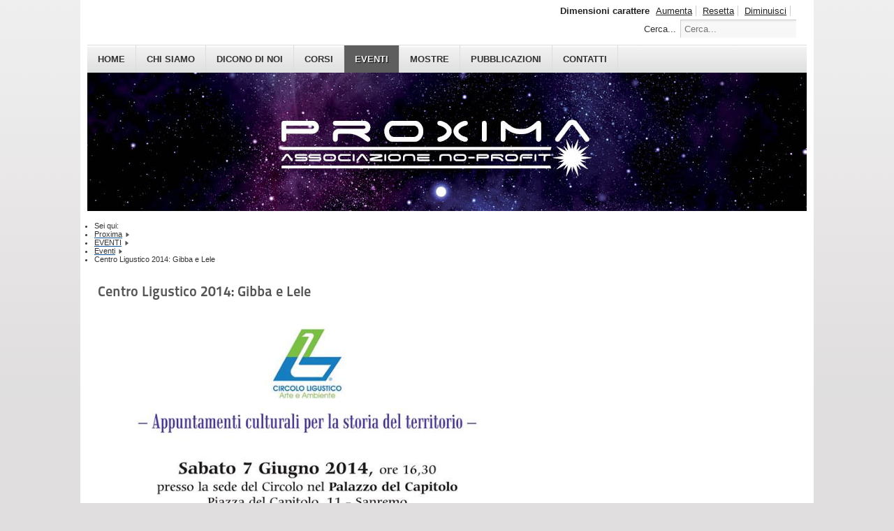

--- FILE ---
content_type: text/html; charset=utf-8
request_url: https://proximanoprofit.it/eventi/95-centro-ligustico-2014-gibba-e-lele.html
body_size: 3863
content:
<!DOCTYPE html PUBLIC "-//W3C//DTD XHTML 1.0 Transitional//EN" "http://www.w3.org/TR/xhtml1/DTD/xhtml1-transitional.dtd">
<html xmlns="http://www.w3.org/1999/xhtml" xml:lang="it-it" lang="it-it" dir="ltr" >
<head>
<base href="https://proximanoprofit.it/eventi/95-centro-ligustico-2014-gibba-e-lele.html" />
	<meta http-equiv="content-type" content="text/html; charset=utf-8" />
	<meta name="author" content="Marco Frassinelli" />
	<meta name="generator" content="Joomla! - Open Source Content Management" />
	<title>proximanoprofit.it - Centro Ligustico 2014: Gibba e Lele</title>
	<link href="/templates/beez_20/favicon.ico" rel="shortcut icon" type="image/vnd.microsoft.icon" />
	<link href="https://proximanoprofit.it/component/search/?Itemid=121&amp;catid=95&amp;id=95&amp;format=opensearch" rel="search" title="Vai proximanoprofit.it" type="application/opensearchdescription+xml" />
	<link href="/templates/system/css/system.css" rel="stylesheet" type="text/css" />
	<link href="/templates/beez_20/css/position.css" rel="stylesheet" type="text/css" media="screen,projection" />
	<link href="/templates/beez_20/css/layout.css" rel="stylesheet" type="text/css" media="screen,projection" />
	<link href="/templates/beez_20/css/print.css" rel="stylesheet" type="text/css" media="print" />
	<link href="/templates/beez_20/css/general.css" rel="stylesheet" type="text/css" />
	<link href="/templates/beez_20/css/personal.css" rel="stylesheet" type="text/css" />
	<style type="text/css">
div.mod_search19 input[type="search"]{ width:auto; }
	</style>
	<script type="application/json" class="joomla-script-options new">{"csrf.token":"b32fe508f9ed1061e4103ca15d70c110","system.paths":{"root":"","base":""}}</script>
	<script src="/media/jui/js/jquery.min.js?723971e7e6765c7c4ffdbf036b6a3fda" type="text/javascript"></script>
	<script src="/media/jui/js/jquery-noconflict.js?723971e7e6765c7c4ffdbf036b6a3fda" type="text/javascript"></script>
	<script src="/media/jui/js/jquery-migrate.min.js?723971e7e6765c7c4ffdbf036b6a3fda" type="text/javascript"></script>
	<script src="/media/jui/js/bootstrap.min.js?723971e7e6765c7c4ffdbf036b6a3fda" type="text/javascript"></script>
	<script src="/media/system/js/caption.js?723971e7e6765c7c4ffdbf036b6a3fda" type="text/javascript"></script>
	<script src="/media/system/js/mootools-core.js?723971e7e6765c7c4ffdbf036b6a3fda" type="text/javascript"></script>
	<script src="/media/system/js/core.js?723971e7e6765c7c4ffdbf036b6a3fda" type="text/javascript"></script>
	<script src="/media/system/js/mootools-more.js?723971e7e6765c7c4ffdbf036b6a3fda" type="text/javascript"></script>
	<script src="/templates/beez_20/javascript/md_stylechanger.js" type="text/javascript"></script>
	<script src="/templates/beez_20/javascript/hide.js" type="text/javascript"></script>
	<!--[if lt IE 9]><script src="/media/system/js/html5fallback.js?723971e7e6765c7c4ffdbf036b6a3fda" type="text/javascript"></script><![endif]-->
	<script type="text/javascript">
jQuery(function($){ initTooltips(); $("body").on("subform-row-add", initTooltips); function initTooltips (event, container) { container = container || document;$(container).find(".hasTooltip").tooltip({"html": true,"container": "body"});} });jQuery(window).on('load',  function() {
				new JCaption('img.caption');
			});
	</script>


<!--[if lte IE 6]>
<link href="/templates/beez_20/css/ieonly.css" rel="stylesheet" type="text/css" />
<style type="text/css">
#line {
	width:98% ;
}
.logoheader {
	height:200px;
}
#header ul.menu {
	display:block !important;
	width:98.2% ;
}
</style>
<![endif]-->

<!--[if IE 7]>
<link href="/templates/beez_20/css/ie7only.css" rel="stylesheet" type="text/css" />
<![endif]-->

<script type="text/javascript">
	var big ='72%';
	var small='53%';
	var altopen='è aperto';
	var altclose='è chiuso';
	var bildauf='/templates/beez_20/images/plus.png';
	var bildzu='/templates/beez_20/images/minus.png';
	var rightopen='Apri info';
	var rightclose='Chiudi info';
	var fontSizeTitle='Dimensioni carattere';
	var bigger='Aumenta';
	var reset='Resetta';
	var smaller='Diminuisci';
	var biggerTitle='Aumenta dimensioni carattere';
	var resetTitle='Torna allo stile predefinito';
	var smallerTitle='Diminuisci dimensioni carattere';
</script>

</head>

<body>

<div id="all">
        <div id="back">
                <div id="header">
                                <div class="logoheader">
                                        <h1 id="logo">

                                                                                                                                                                                                        <span class="header1">
                                                                                </span></h1>
                                </div><!-- end logoheader -->
                                        <ul class="skiplinks">
                                                <li><a href="#main" class="u2">Vai al contenuto</a></li>
                                                <li><a href="#nav" class="u2">Vai alla navigazione principale e login</a></li>
                                                                                    </ul>
                                        <h2 class="unseen">Nav view search</h2>
                                        <h3 class="unseen">Navigazione</h3>
                                        <ul class="nav menu mod-list">
<li class="item-105 default"><a href="/" title="home">HOME</a></li><li class="item-114"><a href="/chi-siamo" title="chi siamo?">CHI SIAMO</a></li><li class="item-124"><a href="/articoli" >DICONO DI NOI</a></li><li class="item-122"><a href="/corsi" >CORSI</a></li><li class="item-121 current active"><a href="/eventi" >EVENTI</a></li><li class="item-125"><a href="/mostre" >MOSTRE</a></li><li class="item-123"><a href="/pubblicazioni" >PUBBLICAZIONI</a></li><li class="item-116"><a href="/contatti" >CONTATTI</a></li></ul>

                                        <div id="line">
                                        <div id="fontsize"></div>
                                        <h3 class="unseen">Cerca</h3>
                                        <div class="search mod_search19">
	<form action="/eventi" method="post" class="form-inline" role="search">
		<label for="mod-search-searchword19" class="element-invisible">Cerca...</label> <input name="searchword" id="mod-search-searchword19" maxlength="200"  class="inputbox search-query input-medium" type="search" size="20" placeholder="Cerca..." />		<input type="hidden" name="task" value="search" />
		<input type="hidden" name="option" value="com_search" />
		<input type="hidden" name="Itemid" value="121" />
	</form>
</div>

                                        </div> <!-- end line -->


                        </div><!-- end header -->
                        <div id="contentarea">
                                        <div id="breadcrumbs">

                                                        <div aria-label="Percorso" role="navigation">
	<ul itemscope itemtype="https://schema.org/BreadcrumbList" class="breadcrumb">
					<li>
				Sei qui: &#160;
			</li>
		
						<li itemprop="itemListElement" itemscope itemtype="https://schema.org/ListItem">
											<a itemprop="item" href="/" class="pathway"><span itemprop="name">Proxima</span></a>
					
											<span class="divider">
							<img src="/templates/beez_20/images/system/arrow.png" alt="" />						</span>
										<meta itemprop="position" content="1">
				</li>
							<li itemprop="itemListElement" itemscope itemtype="https://schema.org/ListItem">
											<a itemprop="item" href="/eventi" class="pathway"><span itemprop="name">EVENTI</span></a>
					
											<span class="divider">
							<img src="/templates/beez_20/images/system/arrow.png" alt="" />						</span>
										<meta itemprop="position" content="2">
				</li>
							<li itemprop="itemListElement" itemscope itemtype="https://schema.org/ListItem">
											<a itemprop="item" href="/eventi/12-eventi" class="pathway"><span itemprop="name">Eventi</span></a>
					
											<span class="divider">
							<img src="/templates/beez_20/images/system/arrow.png" alt="" />						</span>
										<meta itemprop="position" content="3">
				</li>
							<li itemprop="itemListElement" itemscope itemtype="https://schema.org/ListItem" class="active">
					<span itemprop="name">
						Centro Ligustico 2014: Gibba e Lele					</span>
					<meta itemprop="position" content="4">
				</li>
				</ul>
</div>


                                        </div>

                                        
                                        <div id="wrapper2" class="shownocolumns">

                                                <div id="main">

                                                
                                                        <div id="system-message-container">
	</div>

                                                        <div class="item-page" itemscope itemtype="https://schema.org/Article">
	<meta itemprop="inLanguage" content="it-IT" />
	
		
			<div class="page-header">
		<h2 itemprop="headline">
			Centro Ligustico 2014: Gibba e Lele		</h2>
							</div>
					
		
						<dl class="article-info muted">

		
			<dt class="article-info-term">
									Dettagli							</dt>

			
			
			
			
			
		
					
			
						</dl>
	
	
		
								<div itemprop="articleBody">
		<img src="/images/eventi-2014/Presentazione-Sanremo-Gibba-e-Lele.jpg" border="0" width="600" /><br />
<p><strong>COMUNICATO STAMPA<br /></strong><br />SANREMO – Si conclude <strong>Sabato 7 giugno</strong> il primo semestre culturale del <strong>Circolo Ligùstico</strong>, periodo caratterizzato da molti incontri e alcune escursioni. L’appuntamento culturale pre-estivo si svolgerà a partire <strong>dalle ore 16,30</strong> nella sala “Carlo Alberto” del <strong>Palazzo del Capitolo</strong>, sede ubicata in una delle più belle piazzette della <strong>Pigna sanremese</strong>.<br /><br />Il tema dell’incontro è “<em><strong>Illustratori di Liguria</strong></em>” e consiste nella presentazione del libro “<a href="/pubblicazioni/72-gibba-lele.html" target="_blank"><em><strong>Gibba e Lele. L’arte animata di Francesco Maurizio Guido ed Emanuele Luzzati</strong></em></a>”, recentissima pubblicazione di <strong>Marco Frassinelli</strong> e <strong>Carlo Griseri</strong> edita da <strong>Proxima</strong>.<br /><br />Si parlerà dunque di due importanti esponenti dell’arte illustrativa ligure, le cui radici possono risalire ai matuziani <strong>Antonio Rubino</strong> e <strong>Jean Buttin</strong>, per scoprire l’operato del savonese <strong>Gibba</strong> e del genovese <strong>Lele Luzzati</strong> nel campo dei cartoni animati. Il cinema di animazione ha infatti avuto i suoi pionieri nazionali nella nostra regione attraverso i personaggi già evocati, che sapevano unire diverse competenze: il disegno, la caricatura, l’illustrazione per libri, la scenografia teatrale.<br /><br />Ad illustrare l’affascinante tema sarà uno degli autori, l’imperiese <strong>Marco Frassinelli</strong>, esperto di cinema, fumetti e tematiche letterarie, introdotto dal presidente <strong>Freddy Colt</strong>. A concludere il pomeriggio è prevista la presentazione di una cartolina illustrata con un’opera grafica di <strong>Antonio Rubino</strong>, recentemente realizzata da <strong>Alfredo Moreschi</strong> per la giornata “<em><strong>Librandosi</strong></em>”, la festa del libro nella Pigna.<br /><br />Data la limitazione di posti a sedere l’incontro è aperto a tutti con precedenza ai soci del Circolo e del Capitolo della Cultura, i sodalizi con sede nella piazzetta.</p>	</div>

	
	<ul class="pager pagenav">
	<li class="previous">
		<a class="hasTooltip" title="Mostriamo il Cinema 2014: Programma" aria-label="Previous article: Mostriamo il Cinema 2014: Programma" href="/eventi/12-eventi/110-mostriamo-il-cinema-2014-programma" rel="prev">
			<span class="icon-chevron-left" aria-hidden="true"></span> <span aria-hidden="true">Prec</span>		</a>
	</li>
	<li class="next">
		<a class="hasTooltip" title="Fiera del Libro di Imperia 2014: &quot;Gibba e 'Lele'&quot;" aria-label="Next article: Fiera del Libro di Imperia 2014: &quot;Gibba e 'Lele'&quot;" href="/eventi/12-eventi/90-fiera-del-libro-di-imperia-2014-gibba-e-lele" rel="next">
			<span aria-hidden="true">Succ</span> <span class="icon-chevron-right" aria-hidden="true"></span>		</a>
	</li>
</ul>
							</div>


                                                </div><!-- end main -->

                                        </div><!-- end wrapper -->

                                
                        
                                <div class="wrap"></div>

                                </div> <!-- end contentarea -->

                        </div><!-- back -->

                </div><!-- all -->

                <div id="footer-outer">
                        
                        <div id="footer-sub">


                                <div id="footer">

                                        
                                        <p>
                                                Powered by <a href="http://www.joomla.org/">Joomla!&#174;</a>
                                        </p>


                                </div><!-- end footer -->

                        </div>

                </div>
				
        </body>
</html>
